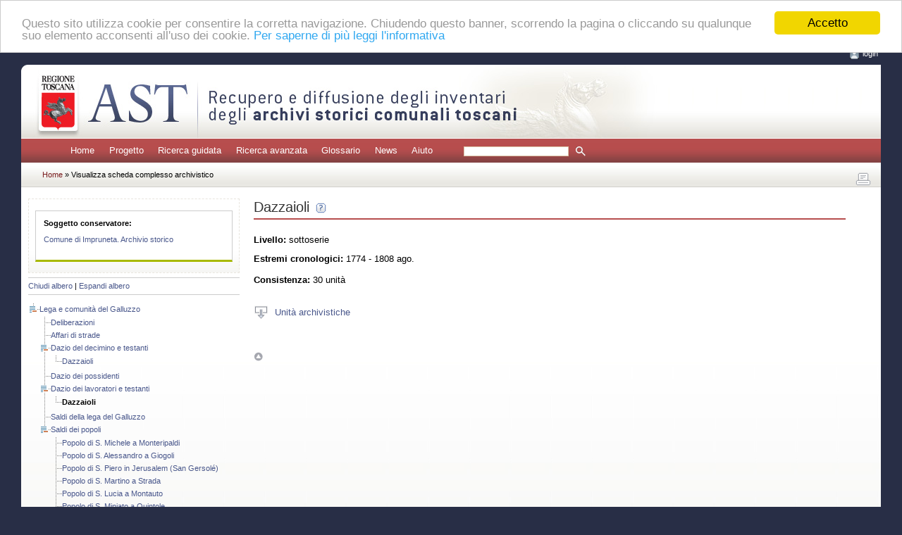

--- FILE ---
content_type: text/html; charset=UTF-8
request_url: https://ast.sns.it/view/ca/5276
body_size: 5496
content:
<?xml version="1.0" encoding="utf-8"?>
<!DOCTYPE html PUBLIC "-//W3C//DTD XHTML 1.0 Strict//EN" "http://www.w3.org/TR/xhtml1/DTD/xhtml1-strict.dtd">
<html xmlns="http://www.w3.org/1999/xhtml" xml:lang="it" lang="it">
    <head>
        <meta http-equiv="Content-Type" content="text/html; charset=utf-8" />
        <meta name="description" content="AST, recupero e diffusione degli inventari degli archivi storici comunali toscani" />
        <meta name="keywords" content="archivi, storici, toscana, inventari, recupero, diffusione" />
        <title>AST: Dazzaioli
  
</title>
        
                <link rel="stylesheet" type="text/css" href="/assets/css/main.css" media="screen" />
        <link rel="stylesheet" type="text/css" href="/assets/css/print.css" media="print" />
        <link rel="stylesheet" type="text/css" href="/assets/css/jquery.treeview.css" media="screen" />
        <link rel="stylesheet" type="text/css" href="/assets/css/toggleElements.css" media="screen" />
        
        <link rel="shortcut icon" type="image/x-icon" href="/assets/icons/favicon.ico" />

                <script src="/assets/js/jquery.js" type="text/javascript"></script>
        <script src="/assets/js/jquery.jqprint.0.3.js" type="text/javascript"></script>
        <script src="/assets/js/jquery.treeview.js" type="text/javascript"></script>
        <script src="/assets/js/jquery.toggleElements.js" type="text/javascript"></script>
        <script src="/assets/js/jquery.qtip.js" type="text/javascript"></script>
        <script src="/assets/js/jquery.innerfade.js" type="text/javascript"></script>
        <script src="/assets/js/cookieconsent/cookieconsent.latest.min.js" type="text/javascript"></script>
        <script src="/assets/js/ast.js" type="text/javascript"></script>
            <script type="text/javascript">
        $(document).ready(function(){
            $('.ca-toggler').each(function() {
                $(this).toggleElements();
            });

			$('#tree').treeview({
                collapsed: false,
                animated: 'medium',
                control: '#sidetreecontrol',
                persist: 'location'
            });
            
                            $('#cau-')[0].scrollIntoView({behavior: 'smooth'});
                    });
    </script>
        
                <script type="text/javascript">
            window.cookieconsent_options = {
                message: "Questo sito utilizza cookie per consentire la corretta navigazione. Chiudendo questo banner, scorrendo la pagina o cliccando su qualunque suo elemento acconsenti all'uso dei cookie.",
                dismiss: "Accetto",
                learnMore: "Per saperne di più leggi l'informativa",
                link: 'index.php?id=cookies',
                theme: '/assets/js/cookieconsent/styles/light-top.css'
            };
        </script>
        
                                                    <script type="text/javascript">
                $(document).ready(function () {
                    if (!sessionStorage.browsing_id || '0000000000000' === sessionStorage.browsing_id) {
                        sessionStorage.browsing_id = Date.now();
                    }
                    $(window).on('beforeunload', function() {
                        document.cookie = 'browsing_id=' + sessionStorage.browsing_id + ';path=/;SameSite=Lax';
                    });
                });
            </script>
            </head>
    <body>

                <div id="header">
    <a name="inizio" id="inizio"></a>
    <div id="login" style="margin-bottom: 1rem; padding-bottom: 3px">
        <img src="/assets/icons/bt_login.gif" alt="login" /><a href="/login">login</a>    </div>
</div>
        
        <div class="invisibile">Tasti di scelta rapida del sito:
            <a href="#menuprincipale" title="Menu principale del sito">Menu principale</a>  |
            <a href="#contenuto" title="Contenuto testuale della pagina">Corpo della pagina</a>  |
            <a href="#submenu" title="Colonna di sinistra">Vai alla colonna di sinistra</a>
        </div>
        <hr class="invisibile" />

        <!-- Page Wrapper -->
                <div id="container">

            <!-- Header -->
                        <div id="testata_bg">
    <div id="testata_titolo">
        <img src="/assets/images/testata.jpg" 
             alt="AST | Recupero e diffusione degli inventari degli archivi toscani" 
             width="902" height="104" />
    </div>
</div>
            
			<div class="invisibile">
                <a name="menuprincipale" id="menuprincipale"></a>
                <strong>Menu di navigazione</strong>
                <hr class="invisibile" />
            </div>
			<div id="menu">
								    <ul><li><a href="/">Home</a></li><li><a href="/project">Progetto</a></li><li><a href="/list/">Ricerca guidata</a></li><li><a href="/search/">Ricerca avanzata</a></li><li><a href="/glossary/">Glossario</a></li><li><a href="/news/">News</a></li><li><a href="/help">Aiuto</a></li></ul>
								                        <form name="quick_search_form" method="post" action="/quick/search/results">
        <input type="text" id="quick_search_form_pattern" name="quick_search_form[pattern]" required="required" class="form-control form-control-sm" />
        <input name="quickSearchSubmit" class="img_cerca" src="/assets/icons/ico_cerca_menu.gif" 
               type="image" title="avvia la ricerca rapida"/>
    <input type="hidden" id="quick_search_form_quick" name="quick_search_form[quick]" value="1" /><input type="hidden" id="quick_search_form_session" name="quick_search_form[session]" value="1" /><input type="hidden" id="quick_search_form__token" name="quick_search_form[_token]" value="4340f80d825e7fcb6a4ecff0b98c7a._cpUxjuYX0gXEXRNmvyCEvCPPnbjZ3rY86VICWIpFys.hf0djWOtExtIXzZ7o87TVZ_nTQeOPRGMvtcxT1NqUW-2vBr3UssxCmJYMQ" /></form>


							</div>

            <div id="path">
                                                                    <a href="/">        Home
        </a> »                     Visualizza scheda complesso archivistico
            
                                                            <div id="stampa">
    <a href="#!" id="print-btn" title="stampa" >
        <img src="/assets/icons/bt_stampa.gif" width="28" height="28" alt="stampa" />
    </a>
</div>
                                                </div>

                            <div id="bg">
                    <p class="invisibile">
    <a name="submenu" id="submenu"></a>
    <strong>Colonna con sottomenu di navigazione</strong>
</p>
<hr class="invisibile" />
                    <div id="col_sx_albero">
                                        <div id="box_sx">
            <div id="sx_conservatore">
                <strong>Soggetto conservatore:</strong>
                <ul>
                    <li><a href="/view/sc/36">Comune di Impruneta. Archivio storico</a></li>
                </ul>
            </div>
        </div>
    
        
    <div id="sidetreecontrol">
        <a href="?#">Chiudi albero</a> | <a href="?#">Espandi albero</a>
    </div>
    <ul id="tree">
            <li>
            <a href="/view/ca/5269">Lega e comunità del Galluzzo</a>
    
                <ul>
                        <li>
            <a href="/view/ca/5270">Deliberazioni</a>
    
            </li>

                        <li>
            <a href="/view/ca/5271">Affari di strade</a>
    
            </li>

                        <li>
            <a href="/view/ca/5272">Dazio del decimino e testanti</a>
    
                <ul>
                        <li>
            <a href="/view/ca/5273">Dazzaioli</a>
    
            </li>

                </ul>
        </li>

                        <li>
            <a href="/view/ca/5274">Dazio dei possidenti</a>
    
            </li>

                        <li>
            <a href="/view/ca/5275">Dazio dei lavoratori e testanti</a>
    
                <ul>
                        <li>
            <span><strong>Dazzaioli</strong></span>
    
            </li>

                </ul>
        </li>

                        <li>
            <a href="/view/ca/5277">Saldi della lega del Galluzzo</a>
    
            </li>

                        <li>
            <a href="/view/ca/5278">Saldi dei popoli</a>
    
                <ul>
                        <li>
            <a href="/view/ca/5279">Popolo di S. Michele a Monteripaldi</a>
    
            </li>

                        <li>
            <a href="/view/ca/5280">Popolo di S. Alessandro a Giogoli</a>
    
            </li>

                        <li>
            <a href="/view/ca/5281">Popolo di S. Piero in Jerusalem (San Gersolé)</a>
    
            </li>

                        <li>
            <a href="/view/ca/5282">Popolo di S. Martino a Strada</a>
    
            </li>

                        <li>
            <a href="/view/ca/5283">Popolo di S. Lucia a Montauto</a>
    
            </li>

                        <li>
            <a href="/view/ca/5284">Popolo di S. Miniato a Quintole</a>
    
            </li>

                        <li>
            <a href="/view/ca/5285">Popolo di S. Lorenzo alle Rose</a>
    
            </li>

                        <li>
            <a href="/view/ca/5286">Popolo di S. Stefano a Pozzolatico</a>
    
            </li>

                        <li>
            <a href="/view/ca/5287">Popolo di S. Maria a Carpineto</a>
    
            </li>

                        <li>
            <a href="/view/ca/5288">Popolo di S. Piero a Montebuoni</a>
    
            </li>

                        <li>
            <a href="/view/ca/5289">Popolo di S. Maria Impruneta</a>
    
            </li>

                        <li>
            <a href="/view/ca/5290">Popolo di S. Maria a Colleramole</a>
    
            </li>

                        <li>
            <a href="/view/ca/5291">Popolo di S. Cristofano a Viciano</a>
    
            </li>

                        <li>
            <a href="/view/ca/5292">Popolo di S. Margherita a Montici</a>
    
            </li>

                        <li>
            <a href="/view/ca/5293">Popolo di S. Martino a Bagnolo</a>
    
            </li>

                        <li>
            <a href="/view/ca/5294">Popolo di S. Lucia a Mazzapagani</a>
    
            </li>

                        <li>
            <a href="/view/ca/5295">Popolo di S. Giusto a Ema</a>
    
            </li>

                        <li>
            <a href="/view/ca/5296">Popolo di S. Michele a Nizzano</a>
    
            </li>

                        <li>
            <a href="/view/ca/5297">Popolo di S. Maria alli Scalzi</a>
    
            </li>

                        <li>
            <a href="/view/ca/5298">Popolo di S. Felice a Ema</a>
    
            </li>

                        <li>
            <a href="/view/ca/5299">Popolo di S. Lorenzo in Colline</a>
    
            </li>

                        <li>
            <a href="/view/ca/5300">Atti vari. Archivio storico del Comune di Impruneta</a>
    
            </li>

                </ul>
        </li>

                </ul>
        </li>

    </ul>
                    </div>
                                
                    <div id="col_center">
						<div id="divStampa">
							<p class="invisibile">
								<a name="contenuto" id="contenuto"></a>
								<strong>Contenuto della pagina</strong>
							</p>
							<hr class="invisibile" />

                            
                            <!-- Flash messages -->
                            

                            <div id="col_center_margini">
                            
        <h1 class="titolo_archivistici">Dazzaioli<a href="#" title="Sono registri annuali preparati dal cancelliere per organizzare la riscossione&#10;            delle imposte e di altri proventi comunitativi; una volta predisposto, il dazzaiolo&#10;            veniva consegnato al camarlingo (l’esattore delle imposte) che si occupava concretamente&#10;            della riscossione annotando le somme via via percepite dai contribuenti; di questi&#10;            ultimi, raggruppati per popolo di appartenenza, il registro, intitolato alla tassa o&#10;            imposizione particolare cui si riferiva, riportava i nominativi generalmente in ordine&#10;            alfabetico, la professione, l’ammontare della contribuzione e le date del versamento. I&#10;            dazzaioli, pervenutici sia come registri singoli sia come gruppi di registri rilegati in&#10;            filze, erano preparati ricorrendo ai reparti (vedi) che dei registri di riscossione&#10;            costituivano una sorta di documentazione preparatoria.&#10;" class="qtipLink" style="text-decoration:none" onclick="return false;">
  <img src="/assets/icons/ico_aiuto.gif" width="20" height="15"/>
</a></h1>
    <div id="main_text">
            
                                        

                <p><strong>Livello:</strong> sottoserie</p>

                <strong>Estremi cronologici:</strong> 1774 -
				1808 ago.<br/><br/>

                <strong>Consistenza:</strong> 30 unità<br/><br/>

                        
                        
                        
                                <br/>

                        
                                    <div class="ca-toggler " title="Unità archivistiche">
                <div class="elements">
                    <fieldset>
                        <table border="0" cellpadding="15">
                                                    <tr id="cau-61388" >
                                <td>
                                                                        <strong>724</strong>
                                    <span style="font-size: 85%">(1071, 5)</span>
                                    <br/>

                                                                                                                                                        Dazzaiolo per la riscossione della tassa dei lavoratori e
					testanti della comunità del Galluzzo<br/>
                                                                                                                    
                                                                                                                                                                                                
                                                                                                                                                                
                                                                                                                                
                                                                                                                                    ** Reg.
						leg. cart.
						cc.
							231<br/>
                                                                                                                                                                                                    </td>
                                <td style="vertical-align: top">
                                                                        1774
					- 1775
                                </td>
                            </tr>
                                                    <tr id="cau-61389" >
                                <td>
                                                                        <strong>725</strong>
                                    <span style="font-size: 85%">(1072, 6)</span>
                                    <br/>

                                                                                                                                                        Dazzaiolo c.s.<br/>
                                                                                                                    
                                                                                                                                                                                                
                                                                                                                                                                
                                                                                                                                
                                                                                                                                    Reg.
						leg. cart.
						cc.
							329<br/>
                                                                                                                                                                                                    </td>
                                <td style="vertical-align: top">
                                                                        1775
					- 1776
                                </td>
                            </tr>
                                                    <tr id="cau-61390" >
                                <td>
                                                                        <strong>726</strong>
                                    <span style="font-size: 85%">(1073, 7)</span>
                                    <br/>

                                                                                                                                                        Dazzaiolo c.s.<br/>
                                                                                                                    
                                                                                                                                                                                                
                                                                                                                                                                
                                                                                                                                
                                                                                                                                    Reg.
						leg. cart.
						cc.
							338<br/>
                                                                                                                                                                                                    </td>
                                <td style="vertical-align: top">
                                                                        1776
					- 1777
                                </td>
                            </tr>
                                                    <tr id="cau-61391" >
                                <td>
                                                                        <strong>727</strong>
                                    <span style="font-size: 85%">(1074, 8)</span>
                                    <br/>

                                                                                                                                                        Dazzaiolo c.s.<br/>
                                                                                                                    
                                                                                                                                                                                                
                                                                                                                                                                
                                                                                                                                
                                                                                                                                    Reg.
						leg. perg.
						cc.
							339<br/>
                                                                                                                                                                                                    </td>
                                <td style="vertical-align: top">
                                                                        1777
					set. - 1778 ago.
                                </td>
                            </tr>
                                                    <tr id="cau-61392" >
                                <td>
                                                                        <strong>728</strong>
                                    <span style="font-size: 85%">(1075, 9)</span>
                                    <br/>

                                                                                                                                                        Dazzaiolo c.s.<br/>
                                                                                                                    
                                                                                                                                                                                                
                                                                                                                                                                
                                                                                                                                
                                                                                                                                    Reg.
						leg. perg.
						cc.
							346<br/>
                                                                                                                                                                                                    </td>
                                <td style="vertical-align: top">
                                                                        1778
					set. - 1779 ago.
                                </td>
                            </tr>
                                                    <tr id="cau-61393" >
                                <td>
                                                                        <strong>729</strong>
                                    <span style="font-size: 85%">(1076, 11)</span>
                                    <br/>

                                                                                                                                                        Dazzaiolo c.s.<br/>
                                                                                                                    
                                                                                                                                                                                                
                                                                                                                                                                
                                                                                                                                
                                                                                                                                    Reg.
						leg. perg.
						cc.
							347<br/>
                                                                                                                                                                                                    </td>
                                <td style="vertical-align: top">
                                                                        1780
					set. - 1781 ago.
                                </td>
                            </tr>
                                                    <tr id="cau-61394" >
                                <td>
                                                                        <strong>730</strong>
                                    <span style="font-size: 85%">(1077)</span>
                                    <br/>

                                                                                                                                                        Dazzaiolo c.s.<br/>
                                                                                                                    
                                                                                                                                                                                                
                                                                                                                                                                
                                                                                                                                
                                                                                                                                    Reg.
						leg. perg.
						cc.
							330<br/>
                                                                                                                                                                                                    </td>
                                <td style="vertical-align: top">
                                                                        1781
					set. - 1782 ago.
                                </td>
                            </tr>
                                                    <tr id="cau-61395" >
                                <td>
                                                                        <strong>731</strong>
                                    <span style="font-size: 85%">(1078)</span>
                                    <br/>

                                                                                                                                                        Dazzaiolo c.s.<br/>
                                                                                                                    
                                                                                                                                                                                                
                                                                                                                                                                
                                                                                                                                
                                                                                                                                    Reg.
						leg. perg.
						cc.
							350<br/>
                                                                                                                                                                                                    </td>
                                <td style="vertical-align: top">
                                                                        1782
					set. - 1783 ago.
                                </td>
                            </tr>
                                                    <tr id="cau-61396" >
                                <td>
                                                                        <strong>732</strong>
                                    <span style="font-size: 85%">(1079)</span>
                                    <br/>

                                                                                                                                                        Dazzaiolo c.s.<br/>
                                                                                                                    
                                                                                                                                                                                                
                                                                                                                                                                
                                                                                                                                
                                                                                                                                    Reg.
						leg. perg.
						cc.
							344<br/>
                                                                                                                                                                                                    </td>
                                <td style="vertical-align: top">
                                                                        1783
					set. - 1784 ago.
                                </td>
                            </tr>
                                                    <tr id="cau-61397" >
                                <td>
                                                                        <strong>733</strong>
                                    <span style="font-size: 85%">(1080, 14)</span>
                                    <br/>

                                                                                                                                                        Dazzaiolo c.s.<br/>
                                                                                                                    
                                                                                                                                                                                                
                                                                                                                                                                
                                                                                                                                
                                                                                                                                    Reg.
						leg. perg.
						cc.
							307<br/>
                                                                                                                                                                                                    </td>
                                <td style="vertical-align: top">
                                                                        1784
					set. - 1785 ago.
                                </td>
                            </tr>
                                                    <tr id="cau-61398" >
                                <td>
                                                                        <strong>734</strong>
                                    <span style="font-size: 85%">(1081)</span>
                                    <br/>

                                                                                                                                                        Dazzaiolo c.s.<br/>
                                                                                                                    
                                                                                                                                                                                                
                                                                                                                                                                
                                                                                                                                
                                                                                                                                    Reg.
						leg. perg.
						cc.
							290<br/>
                                                                                                                                                                                                    </td>
                                <td style="vertical-align: top">
                                                                        1785
					set. - 1786 ago.
                                </td>
                            </tr>
                                                    <tr id="cau-61399" >
                                <td>
                                                                        <strong>735</strong>
                                    <span style="font-size: 85%">(1082, 17)</span>
                                    <br/>

                                                                                                                                                        Dazzaiolo c.s.<br/>
                                                                                                                    
                                                                                                                                                                                                
                                                                                                                                                                
                                                                                                                                
                                                                                                                                    Reg.
						leg. perg.
						cc.
							290<br/>
                                                                                                                                                                                                    </td>
                                <td style="vertical-align: top">
                                                                        1786
					set. - 1787 ago.
                                </td>
                            </tr>
                                                    <tr id="cau-61400" >
                                <td>
                                                                        <strong>736</strong>
                                    <span style="font-size: 85%">(1083, 19)</span>
                                    <br/>

                                                                                                                                                        Dazzaiolo c.s.<br/>
                                                                                                                    
                                                                                                                                                                                                
                                                                                                                                                                
                                                                                                                                
                                                                                                                                    Reg.
						leg. perg.
						cc.
							326<br/>
                                                                                                                                                                                                    </td>
                                <td style="vertical-align: top">
                                                                        1787
					set. - 1788 ago.
                                </td>
                            </tr>
                                                    <tr id="cau-61401" >
                                <td>
                                                                        <strong>737</strong>
                                    <span style="font-size: 85%">(1084, 20)</span>
                                    <br/>

                                                                                                                                                        Dazzaiolo c.s.<br/>
                                                                                                                    
                                                                                                                                                                                                
                                                                                                                                                                
                                                                                                                                
                                                                                                                                    Reg.
						leg. perg.
						cc.
							316<br/>
                                                                                                                                                                                                    </td>
                                <td style="vertical-align: top">
                                                                        1788
					set. - 1789 ago.
                                </td>
                            </tr>
                                                    <tr id="cau-61402" >
                                <td>
                                                                        <strong>738</strong>
                                    <span style="font-size: 85%">(1085, 21)</span>
                                    <br/>

                                                                                                                                                        Dazzaiolo c.s.<br/>
                                                                                                                    
                                                                                                                                                                                                
                                                                                                                                                                
                                                                                                                                
                                                                                                                                    Reg.
						leg. perg.
						cc.
							318<br/>
                                                                                                                                                                                                    </td>
                                <td style="vertical-align: top">
                                                                        1789
					set. - 1790 ago.
                                </td>
                            </tr>
                                                    <tr id="cau-61403" >
                                <td>
                                                                        <strong>739</strong>
                                    <span style="font-size: 85%">(1086, 22)</span>
                                    <br/>

                                                                                                                                                        Dazzaiolo c.s.<br/>
                                                                                                                    
                                                                                                                                                                                                
                                                                                                                                                                
                                                                                                                                
                                                                                                                                    Reg.
						leg. perg.
						cc.
							261<br/>
                                                                                                                                                                                                    </td>
                                <td style="vertical-align: top">
                                                                        1790
					set. - 1791 ago.
                                </td>
                            </tr>
                                                    <tr id="cau-61404" >
                                <td>
                                                                        <strong>740</strong>
                                    <span style="font-size: 85%">(1087, 23)</span>
                                    <br/>

                                                                                                                                                        Dazzaiolo c.s.<br/>
                                                                                                                    
                                                                                                                                                                                                
                                                                                                                                                                
                                                                                                                                
                                                                                                                                    Reg.
						leg. perg.
						cc.
							257<br/>
                                                                                                                                                                                                    </td>
                                <td style="vertical-align: top">
                                                                        1791
					set. - 1792 ago.
                                </td>
                            </tr>
                                                    <tr id="cau-61405" >
                                <td>
                                                                        <strong>741</strong>
                                    <span style="font-size: 85%">(1088, 24)</span>
                                    <br/>

                                                                                                                                                        Dazzaiolo c.s.<br/>
                                                                                                                    
                                                                                                                                                                                                
                                                                                                                                                                
                                                                                                                                
                                                                                                                                    Reg.
						leg. perg.
						cc.
							248<br/>
                                                                                                                                                                                                    </td>
                                <td style="vertical-align: top">
                                                                        1792
					set. - 1793 ago.
                                </td>
                            </tr>
                                                    <tr id="cau-61406" >
                                <td>
                                                                        <strong>742</strong>
                                    <span style="font-size: 85%">(1089, 25)</span>
                                    <br/>

                                                                                                                                                        Dazzaiolo c.s.<br/>
                                                                                                                    
                                                                                                                                                                                                
                                                                                                                                                                
                                                                                                                                
                                                                                                                                    Reg.
						leg. perg.
						cc.
							251<br/>
                                                                                                                                                                                                    </td>
                                <td style="vertical-align: top">
                                                                        1793
					set. - 1794 ago.
                                </td>
                            </tr>
                                                    <tr id="cau-61407" >
                                <td>
                                                                        <strong>743</strong>
                                    <span style="font-size: 85%">(1090, 26)</span>
                                    <br/>

                                                                                                                                                        Dazzaiolo c.s.<br/>
                                                                                                                    
                                                                                                                                                                                                
                                                                                                                                                                
                                                                                                                                
                                                                                                                                    Reg.
						leg. perg.
						cc.
							264<br/>
                                                                                                                                                                                                    </td>
                                <td style="vertical-align: top">
                                                                        1794
					set. - 1795 ago.
                                </td>
                            </tr>
                                                    <tr id="cau-61408" >
                                <td>
                                                                        <strong>744</strong>
                                    <span style="font-size: 85%">(1091)</span>
                                    <br/>

                                                                                                                                                        Dazzaiolo c.s.<br/>
                                                                                                                    
                                                                                                                                                                                                
                                                                                                                                                                
                                                                                                                                
                                                                                                                                    Reg.
						leg. perg.
						cc.
							264<br/>
                                                                                                                                                                                                    </td>
                                <td style="vertical-align: top">
                                                                        1795
					set. - 1796 ago.
                                </td>
                            </tr>
                                                    <tr id="cau-61409" >
                                <td>
                                                                        <strong>745</strong>
                                    <span style="font-size: 85%">(1092)</span>
                                    <br/>

                                                                                                                                                        Dazzaiolo c.s.<br/>
                                                                                                                    
                                                                                                                                                                                                
                                                                                                                                                                
                                                                                                                                
                                                                                                                                    Reg.
						leg. perg.
						cc.
							264<br/>
                                                                                                                                                                                                    </td>
                                <td style="vertical-align: top">
                                                                        1796
					set. - 1797 ago.
                                </td>
                            </tr>
                                                    <tr id="cau-61410" >
                                <td>
                                                                        <strong>746</strong>
                                    <span style="font-size: 85%">(1093, 29)</span>
                                    <br/>

                                                                                                                                                        Dazzaiolo c.s.<br/>
                                                                                                                    
                                                                                                                                                                                                
                                                                                                                                                                
                                                                                                                                
                                                                                                                                    Reg.
						leg. perg.
						cc.
							264<br/>
                                                                                                                                                                                                    </td>
                                <td style="vertical-align: top">
                                                                        1797
					set. - 1798 ago.
                                </td>
                            </tr>
                                                    <tr id="cau-61411" >
                                <td>
                                                                        <strong>747</strong>
                                    <span style="font-size: 85%">(1094, 30)</span>
                                    <br/>

                                                                                                                                                        Dazzaiolo c.s.<br/>
                                                                                                                    
                                                                                                                                                                                                
                                                                                                                                                                
                                                                                                                                
                                                                                                                                    Reg.
						leg. perg.
						cc.
							197<br/>
                                                                                                                                                                                                    </td>
                                <td style="vertical-align: top">
                                                                        1798
					set. - 1799 ago.
                                </td>
                            </tr>
                                                    <tr id="cau-61412" >
                                <td>
                                                                        <strong>748</strong>
                                    <span style="font-size: 85%">(1095, 31)</span>
                                    <br/>

                                                                                                                                                        Dazzaiolo c.s.<br/>
                                                                                                                    
                                                                                                                                                                                                
                                                                                                                                                                
                                                                                                                                
                                                                                                                                    Reg.
						leg. perg.
						cc.
							168<br/>
                                                                                                                                                                                                    </td>
                                <td style="vertical-align: top">
                                                                        1799
					set. - 1800 ago.
                                </td>
                            </tr>
                                                    <tr id="cau-61413" >
                                <td>
                                                                        <strong>749</strong>
                                    <span style="font-size: 85%">(1096, 32)</span>
                                    <br/>

                                                                                                                                                        Dazzaiolo c.s.<br/>
                                                                                                                    
                                                                                                                                                                                                
                                                                                                                                                                
                                                                                                                                
                                                                                                                                    Reg.
						leg. perg.
						cc.
							168<br/>
                                                                                                                                                                                                    </td>
                                <td style="vertical-align: top">
                                                                        1800
					set. - 1801 ago.
                                </td>
                            </tr>
                                                    <tr id="cau-61414" >
                                <td>
                                                                        <strong>750</strong>
                                    <span style="font-size: 85%">(1097, 34)</span>
                                    <br/>

                                                                                                                                                        Dazzaiolo c.s.<br/>
                                                                                                                    
                                                                                                                                                                                                
                                                                                                                                                                
                                                                                                                                
                                                                                                                                    Reg.
						leg. perg.<br/>
                                                                                                                                                                                                    </td>
                                <td style="vertical-align: top">
                                                                        1801
					set. - 1802 ago.
                                </td>
                            </tr>
                                                    <tr id="cau-61415" >
                                <td>
                                                                        <strong>751</strong>
                                    <span style="font-size: 85%">(1098, 35)</span>
                                    <br/>

                                                                                                                                                        Dazzaiolo c.s.<br/>
                                                                                                                    
                                                                                                                                                                                                
                                                                                                                                                                
                                                                                                                                
                                                                                                                                    Reg.
						leg. perg.
						cc.
							168<br/>
                                                                                                                                                                                                    </td>
                                <td style="vertical-align: top">
                                                                        1802
					set. - 1803 ago.
                                </td>
                            </tr>
                                                    <tr id="cau-61416" >
                                <td>
                                                                        <strong>752</strong>
                                    <span style="font-size: 85%">(1099, 36)</span>
                                    <br/>

                                                                                                                                                        Dazzaiolo c.s.<br/>
                                                                                                                    
                                                                                                                                                                                                
                                                                                                                                                                
                                                                                                                                
                                                                                                                                    Reg.
						leg. perg.
						cc.
							168<br/>
                                                                                                                                                                                                    </td>
                                <td style="vertical-align: top">
                                                                        1804
					set. - 1805 ago.
                                </td>
                            </tr>
                                                    <tr id="cau-61417" >
                                <td>
                                                                        <strong>753</strong>
                                    <span style="font-size: 85%">(1100, 37)</span>
                                    <br/>

                                                                                                                                                        Dazzaiolo c.s.<br/>
                                                                                                                    
                                                                                                                                                                                                
                                                                                                                                                                
                                                                                                                                
                                                                                                                                    Reg.
						leg. perg.
						cc.
							264<br/>
                                                                                                                                                                                                    </td>
                                <td style="vertical-align: top">
                                                                        1807
					set. - 1808 ago.
                                </td>
                            </tr>
                                                </table>
                    </fieldset>
                </div>
            </div>
            <br/><br/>
        
                                                
                                </div>


                                                        <!-- Scroll to Top Button-->
                            <div id="top">
                                <a href="#inizio" title="torna ad inizio pagina">
                                    <img src="/assets/images/ico_top.gif" alt="icona top" width="13" height="13" />
                                </a>
                            </div>
                            
                            </div>						</div>
					</div>

					<div class="ripulitore"></div>

                    <!-- Header -->
                                        <div id="footer">
    AST - v0.65.0 </div>
                    
                            </div>
            
        </div>
        
    </body>
</html>


--- FILE ---
content_type: application/javascript
request_url: https://ast.sns.it/assets/js/jquery.qtip.js
body_size: 9494
content:
/*
 * jquery.qtip. The jQuery tooltip plugin
 *
 * Copyright (c) 2009 Craig Thompson
 * http://craigsworks.com
 *
 * Licensed under MIT
 * http://www.opensource.org/licenses/mit-license.php
 *
 * Launch  : February 2009
 * Version : 1.0.0-rc3
 * Released: Tuesday 12th May, 2009 - 00:00
 * Debug: jquery.qtip.debug.js
 */
(function(f){f.fn.qtip=function(B,u){var y,t,A,s,x,w,v,z;if(typeof B=="string"){if(typeof f(this).data("qtip")!=="object"){f.fn.qtip.log.error.call(self,1,f.fn.qtip.constants.NO_TOOLTIP_PRESENT,false)}if(B=="api"){return f(this).data("qtip").interfaces[f(this).data("qtip").current]}else{if(B=="interfaces"){return f(this).data("qtip").interfaces}}}else{if(!B){B={}}if(typeof B.content!=="object"||(B.content.jquery&&B.content.length>0)){B.content={text:B.content}}if(typeof B.content.title!=="object"){B.content.title={text:B.content.title}}if(typeof B.position!=="object"){B.position={corner:B.position}}if(typeof B.position.corner!=="object"){B.position.corner={target:B.position.corner,tooltip:B.position.corner}}if(typeof B.show!=="object"){B.show={when:B.show}}if(typeof B.show.when!=="object"){B.show.when={event:B.show.when}}if(typeof B.show.effect!=="object"){B.show.effect={type:B.show.effect}}if(typeof B.hide!=="object"){B.hide={when:B.hide}}if(typeof B.hide.when!=="object"){B.hide.when={event:B.hide.when}}if(typeof B.hide.effect!=="object"){B.hide.effect={type:B.hide.effect}}if(typeof B.style!=="object"){B.style={name:B.style}}B.style=c(B.style);s=f.extend(true,{},f.fn.qtip.defaults,B);s.style=a.call({options:s},s.style);s.user=f.extend(true,{},B)}return f(this).each(function(){if(typeof B=="string"){w=B.toLowerCase();A=f(this).qtip("interfaces");if(typeof A=="object"){if(u===true&&w=="destroy"){while(A.length>0){A[A.length-1].destroy()}}else{if(u!==true){A=[f(this).qtip("api")]}for(y=0;y<A.length;y++){if(w=="destroy"){A[y].destroy()}else{if(A[y].status.rendered===true){if(w=="show"){A[y].show()}else{if(w=="hide"){A[y].hide()}else{if(w=="focus"){A[y].focus()}else{if(w=="disable"){A[y].disable(true)}else{if(w=="enable"){A[y].disable(false)}}}}}}}}}}}else{v=f.extend(true,{},s);v.hide.effect.length=s.hide.effect.length;v.show.effect.length=s.show.effect.length;if(v.position.container===false){v.position.container=f(document.body)}if(v.position.target===false){v.position.target=f(this)}if(v.show.when.target===false){v.show.when.target=f(this)}if(v.hide.when.target===false){v.hide.when.target=f(this)}t=f.fn.qtip.interfaces.length;for(y=0;y<t;y++){if(typeof f.fn.qtip.interfaces[y]=="undefined"){t=y;break}}x=new d(f(this),v,t);f.fn.qtip.interfaces[t]=x;if(typeof f(this).data("qtip")=="object"){if(typeof f(this).attr("qtip")==="undefined"){f(this).data("qtip").current=f(this).data("qtip").interfaces.length}f(this).data("qtip").interfaces.push(x)}else{f(this).data("qtip",{current:0,interfaces:[x]})}if(v.content.prerender===false&&v.show.when.event!==false&&v.show.ready!==true){v.show.when.target.bind(v.show.when.event+".qtip-"+t+"-create",{qtip:t},function(C){z=f.fn.qtip.interfaces[C.data.qtip];z.options.show.when.target.unbind(z.options.show.when.event+".qtip-"+C.data.qtip+"-create");z.cache.mouse={x:C.pageX,y:C.pageY};p.call(z);z.options.show.when.target.trigger(z.options.show.when.event)})}else{x.cache.mouse={x:v.show.when.target.offset().left,y:v.show.when.target.offset().top};p.call(x)}}})};function d(u,t,v){var s=this;s.id=v;s.options=t;s.status={animated:false,rendered:false,disabled:false,focused:false};s.elements={target:u.addClass(s.options.style.classes.target),tooltip:null,wrapper:null,content:null,contentWrapper:null,title:null,button:null,tip:null,bgiframe:null};s.cache={mouse:{},position:{},toggle:0};s.timers={};f.extend(s,s.options.api,{show:function(y){var x,z;if(!s.status.rendered){return f.fn.qtip.log.error.call(s,2,f.fn.qtip.constants.TOOLTIP_NOT_RENDERED,"show")}if(s.elements.tooltip.css("display")!=="none"){return s}s.elements.tooltip.stop(true,false);x=s.beforeShow.call(s,y);if(x===false){return s}function w(){if(s.options.position.type!=="static"){s.focus()}s.onShow.call(s,y);if(f.browser.msie){s.elements.tooltip.get(0).style.removeAttribute("filter")}}s.cache.toggle=1;if(s.options.position.type!=="static"){s.updatePosition(y,(s.options.show.effect.length>0))}if(typeof s.options.show.solo=="object"){z=f(s.options.show.solo)}else{if(s.options.show.solo===true){z=f("div.qtip").not(s.elements.tooltip)}}if(z){z.each(function(){if(f(this).qtip("api").status.rendered===true){f(this).qtip("api").hide()}})}if(typeof s.options.show.effect.type=="function"){s.options.show.effect.type.call(s.elements.tooltip,s.options.show.effect.length);s.elements.tooltip.queue(function(){w();f(this).dequeue()})}else{switch(s.options.show.effect.type.toLowerCase()){case"fade":s.elements.tooltip.fadeIn(s.options.show.effect.length,w);break;case"slide":s.elements.tooltip.slideDown(s.options.show.effect.length,function(){w();if(s.options.position.type!=="static"){s.updatePosition(y,true)}});break;case"grow":s.elements.tooltip.show(s.options.show.effect.length,w);break;default:s.elements.tooltip.show(null,w);break}s.elements.tooltip.addClass(s.options.style.classes.active)}return f.fn.qtip.log.error.call(s,1,f.fn.qtip.constants.EVENT_SHOWN,"show")},hide:function(y){var x;if(!s.status.rendered){return f.fn.qtip.log.error.call(s,2,f.fn.qtip.constants.TOOLTIP_NOT_RENDERED,"hide")}else{if(s.elements.tooltip.css("display")==="none"){return s}}clearTimeout(s.timers.show);s.elements.tooltip.stop(true,false);x=s.beforeHide.call(s,y);if(x===false){return s}function w(){s.onHide.call(s,y)}s.cache.toggle=0;if(typeof s.options.hide.effect.type=="function"){s.options.hide.effect.type.call(s.elements.tooltip,s.options.hide.effect.length);s.elements.tooltip.queue(function(){w();f(this).dequeue()})}else{switch(s.options.hide.effect.type.toLowerCase()){case"fade":s.elements.tooltip.fadeOut(s.options.hide.effect.length,w);break;case"slide":s.elements.tooltip.slideUp(s.options.hide.effect.length,w);break;case"grow":s.elements.tooltip.hide(s.options.hide.effect.length,w);break;default:s.elements.tooltip.hide(null,w);break}s.elements.tooltip.removeClass(s.options.style.classes.active)}return f.fn.qtip.log.error.call(s,1,f.fn.qtip.constants.EVENT_HIDDEN,"hide")},updatePosition:function(w,x){var C,G,L,J,H,E,y,I,B,D,K,A,F,z;if(!s.status.rendered){return f.fn.qtip.log.error.call(s,2,f.fn.qtip.constants.TOOLTIP_NOT_RENDERED,"updatePosition")}else{if(s.options.position.type=="static"){return f.fn.qtip.log.error.call(s,1,f.fn.qtip.constants.CANNOT_POSITION_STATIC,"updatePosition")}}G={position:{left:0,top:0},dimensions:{height:0,width:0},corner:s.options.position.corner.target};L={position:s.getPosition(),dimensions:s.getDimensions(),corner:s.options.position.corner.tooltip};if(s.options.position.target!=="mouse"){if(s.options.position.target.get(0).nodeName.toLowerCase()=="area"){J=s.options.position.target.attr("coords").split(",");for(C=0;C<J.length;C++){J[C]=parseInt(J[C])}H=s.options.position.target.parent("map").attr("name");E=f('img[usemap="#'+H+'"]:first').offset();G.position={left:Math.floor(E.left+J[0]),top:Math.floor(E.top+J[1])};switch(s.options.position.target.attr("shape").toLowerCase()){case"rect":G.dimensions={width:Math.ceil(Math.abs(J[2]-J[0])),height:Math.ceil(Math.abs(J[3]-J[1]))};break;case"circle":G.dimensions={width:J[2]+1,height:J[2]+1};break;case"poly":G.dimensions={width:J[0],height:J[1]};for(C=0;C<J.length;C++){if(C%2==0){if(J[C]>G.dimensions.width){G.dimensions.width=J[C]}if(J[C]<J[0]){G.position.left=Math.floor(E.left+J[C])}}else{if(J[C]>G.dimensions.height){G.dimensions.height=J[C]}if(J[C]<J[1]){G.position.top=Math.floor(E.top+J[C])}}}G.dimensions.width=G.dimensions.width-(G.position.left-E.left);G.dimensions.height=G.dimensions.height-(G.position.top-E.top);break;default:return f.fn.qtip.log.error.call(s,4,f.fn.qtip.constants.INVALID_AREA_SHAPE,"updatePosition");break}G.dimensions.width-=2;G.dimensions.height-=2}else{if(s.options.position.target.add(document.body).length===1){G.position={left:f(document).scrollLeft(),top:f(document).scrollTop()};G.dimensions={height:f(window).height(),width:f(window).width()}}else{if(typeof s.options.position.target.attr("qtip")!=="undefined"){G.position=s.options.position.target.qtip("api").cache.position}else{G.position=s.options.position.target.offset()}G.dimensions={height:s.options.position.target.outerHeight(),width:s.options.position.target.outerWidth()}}}y=f.extend({},G.position);if(G.corner.search(/right/i)!==-1){y.left+=G.dimensions.width}if(G.corner.search(/bottom/i)!==-1){y.top+=G.dimensions.height}if(G.corner.search(/((top|bottom)Middle)|center/)!==-1){y.left+=(G.dimensions.width/2)}if(G.corner.search(/((left|right)Middle)|center/)!==-1){y.top+=(G.dimensions.height/2)}}else{G.position=y={left:s.cache.mouse.x,top:s.cache.mouse.y};G.dimensions={height:1,width:1}}if(L.corner.search(/right/i)!==-1){y.left-=L.dimensions.width}if(L.corner.search(/bottom/i)!==-1){y.top-=L.dimensions.height}if(L.corner.search(/((top|bottom)Middle)|center/)!==-1){y.left-=(L.dimensions.width/2)}if(L.corner.search(/((left|right)Middle)|center/)!==-1){y.top-=(L.dimensions.height/2)}I=(f.browser.msie)?1:0;B=(f.browser.msie&&parseInt(f.browser.version.charAt(0))===6)?1:0;if(s.options.style.border.radius>0){if(L.corner.search(/Left/)!==-1){y.left-=s.options.style.border.radius}else{if(L.corner.search(/Right/)!==-1){y.left+=s.options.style.border.radius}}if(L.corner.search(/Top/)!==-1){y.top-=s.options.style.border.radius}else{if(L.corner.search(/Bottom/)!==-1){y.top+=s.options.style.border.radius}}}if(I){if(L.corner.search(/top/)!==-1){y.top-=I}else{if(L.corner.search(/bottom/)!==-1){y.top+=I}}if(L.corner.search(/left/)!==-1){y.left-=I}else{if(L.corner.search(/right/)!==-1){y.left+=I}}if(L.corner.search(/leftMiddle|rightMiddle/)!==-1){y.top-=1}}if(s.options.position.adjust.screen===true){y=o.call(s,y,G,L)}if(s.options.position.target==="mouse"&&s.options.position.adjust.mouse===true){if(s.options.position.adjust.screen===true&&s.elements.tip){K=s.elements.tip.attr("rel")}else{K=s.options.position.corner.tooltip}y.left+=(K.search(/right/i)!==-1)?-6:6;y.top+=(K.search(/bottom/i)!==-1)?-6:6}if(!s.elements.bgiframe&&f.browser.msie&&parseInt(f.browser.version.charAt(0))==6){f("select, object").each(function(){A=f(this).offset();A.bottom=A.top+f(this).height();A.right=A.left+f(this).width();if(y.top+L.dimensions.height>=A.top&&y.left+L.dimensions.width>=A.left){k.call(s)}})}y.left+=s.options.position.adjust.x;y.top+=s.options.position.adjust.y;F=s.getPosition();if(y.left!=F.left||y.top!=F.top){z=s.beforePositionUpdate.call(s,w);if(z===false){return s}s.cache.position=y;if(x===true){s.status.animated=true;s.elements.tooltip.animate(y,200,"swing",function(){s.status.animated=false})}else{s.elements.tooltip.css(y)}s.onPositionUpdate.call(s,w);if(typeof w!=="undefined"&&w.type&&w.type!=="mousemove"){f.fn.qtip.log.error.call(s,1,f.fn.qtip.constants.EVENT_POSITION_UPDATED,"updatePosition")}}return s},updateWidth:function(w){var x;if(!s.status.rendered){return f.fn.qtip.log.error.call(s,2,f.fn.qtip.constants.TOOLTIP_NOT_RENDERED,"updateWidth")}else{if(w&&typeof w!=="number"){return f.fn.qtip.log.error.call(s,2,"newWidth must be of type number","updateWidth")}}x=s.elements.contentWrapper.siblings().add(s.elements.tip).add(s.elements.button);if(!w){if(typeof s.options.style.width.value=="number"){w=s.options.style.width.value}else{s.elements.tooltip.css({width:"auto"});x.hide();if(f.browser.msie){s.elements.wrapper.add(s.elements.contentWrapper.children()).css({zoom:"normal"})}w=s.getDimensions().width+1;if(!s.options.style.width.value){if(w>s.options.style.width.max){w=s.options.style.width.max}if(w<s.options.style.width.min){w=s.options.style.width.min}}}}if(w%2!==0){w-=1}s.elements.tooltip.width(w);x.show();if(s.options.style.border.radius){s.elements.tooltip.find(".qtip-betweenCorners").each(function(y){f(this).width(w-(s.options.style.border.radius*2))})}if(f.browser.msie){s.elements.wrapper.add(s.elements.contentWrapper.children()).css({zoom:"1"});s.elements.wrapper.width(w);if(s.elements.bgiframe){s.elements.bgiframe.width(w).height(s.getDimensions.height)}}return f.fn.qtip.log.error.call(s,1,f.fn.qtip.constants.EVENT_WIDTH_UPDATED,"updateWidth")},updateStyle:function(w){var z,A,x,y,B;if(!s.status.rendered){return f.fn.qtip.log.error.call(s,2,f.fn.qtip.constants.TOOLTIP_NOT_RENDERED,"updateStyle")}else{if(typeof w!=="string"||!f.fn.qtip.styles[w]){return f.fn.qtip.log.error.call(s,2,f.fn.qtip.constants.STYLE_NOT_DEFINED,"updateStyle")}}s.options.style=a.call(s,f.fn.qtip.styles[w],s.options.user.style);s.elements.content.css(q(s.options.style));if(s.options.content.title.text!==false){s.elements.title.css(q(s.options.style.title,true))}s.elements.contentWrapper.css({borderColor:s.options.style.border.color});if(s.options.style.tip.corner!==false){if(f("<canvas>").get(0).getContext){z=s.elements.tooltip.find(".qtip-tip canvas:first");x=z.get(0).getContext("2d");x.clearRect(0,0,300,300);y=z.parent("div[rel]:first").attr("rel");B=b(y,s.options.style.tip.size.width,s.options.style.tip.size.height);h.call(s,z,B,s.options.style.tip.color||s.options.style.border.color)}else{if(f.browser.msie){z=s.elements.tooltip.find('.qtip-tip [nodeName="shape"]');z.attr("fillcolor",s.options.style.tip.color||s.options.style.border.color)}}}if(s.options.style.border.radius>0){s.elements.tooltip.find(".qtip-betweenCorners").css({backgroundColor:s.options.style.border.color});if(f("<canvas>").get(0).getContext){A=g(s.options.style.border.radius);s.elements.tooltip.find(".qtip-wrapper canvas").each(function(){x=f(this).get(0).getContext("2d");x.clearRect(0,0,300,300);y=f(this).parent("div[rel]:first").attr("rel");r.call(s,f(this),A[y],s.options.style.border.radius,s.options.style.border.color)})}else{if(f.browser.msie){s.elements.tooltip.find('.qtip-wrapper [nodeName="arc"]').each(function(){f(this).attr("fillcolor",s.options.style.border.color)})}}}return f.fn.qtip.log.error.call(s,1,f.fn.qtip.constants.EVENT_STYLE_UPDATED,"updateStyle")},updateContent:function(A,y){var z,x,w;if(!s.status.rendered){return f.fn.qtip.log.error.call(s,2,f.fn.qtip.constants.TOOLTIP_NOT_RENDERED,"updateContent")}else{if(!A){return f.fn.qtip.log.error.call(s,2,f.fn.qtip.constants.NO_CONTENT_PROVIDED,"updateContent")}}z=s.beforeContentUpdate.call(s,A);if(typeof z=="string"){A=z}else{if(z===false){return}}if(f.browser.msie){s.elements.contentWrapper.children().css({zoom:"normal"})}if(A.jquery&&A.length>0){A.clone(true).appendTo(s.elements.content).show()}else{s.elements.content.html(A)}x=s.elements.content.find("img[complete=false]");if(x.length>0){w=0;x.each(function(C){f('<img src="'+f(this).attr("src")+'" />').load(function(){if(++w==x.length){B()}})})}else{B()}function B(){s.updateWidth();if(y!==false){if(s.options.position.type!=="static"){s.updatePosition(s.elements.tooltip.is(":visible"),true)}if(s.options.style.tip.corner!==false){n.call(s)}}}s.onContentUpdate.call(s);return f.fn.qtip.log.error.call(s,1,f.fn.qtip.constants.EVENT_CONTENT_UPDATED,"loadContent")},loadContent:function(w,z,A){var y;if(!s.status.rendered){return f.fn.qtip.log.error.call(s,2,f.fn.qtip.constants.TOOLTIP_NOT_RENDERED,"loadContent")}y=s.beforeContentLoad.call(s);if(y===false){return s}if(A=="post"){f.post(w,z,x)}else{f.get(w,z,x)}function x(B){s.onContentLoad.call(s);f.fn.qtip.log.error.call(s,1,f.fn.qtip.constants.EVENT_CONTENT_LOADED,"loadContent");s.updateContent(B)}return s},updateTitle:function(w){if(!s.status.rendered){return f.fn.qtip.log.error.call(s,2,f.fn.qtip.constants.TOOLTIP_NOT_RENDERED,"updateTitle")}else{if(!w){return f.fn.qtip.log.error.call(s,2,f.fn.qtip.constants.NO_CONTENT_PROVIDED,"updateTitle")}}returned=s.beforeTitleUpdate.call(s);if(returned===false){return s}if(s.elements.button){s.elements.button=s.elements.button.clone(true)}s.elements.title.html(w);if(s.elements.button){s.elements.title.prepend(s.elements.button)}s.onTitleUpdate.call(s);return f.fn.qtip.log.error.call(s,1,f.fn.qtip.constants.EVENT_TITLE_UPDATED,"updateTitle")},focus:function(A){var y,x,w,z;if(!s.status.rendered){return f.fn.qtip.log.error.call(s,2,f.fn.qtip.constants.TOOLTIP_NOT_RENDERED,"focus")}else{if(s.options.position.type=="static"){return f.fn.qtip.log.error.call(s,1,f.fn.qtip.constants.CANNOT_FOCUS_STATIC,"focus")}}y=parseInt(s.elements.tooltip.css("z-index"));x=6000+f("div.qtip[qtip]").length-1;if(!s.status.focused&&y!==x){z=s.beforeFocus.call(s,A);if(z===false){return s}f("div.qtip[qtip]").not(s.elements.tooltip).each(function(){if(f(this).qtip("api").status.rendered===true){w=parseInt(f(this).css("z-index"));if(typeof w=="number"&&w>-1){f(this).css({zIndex:parseInt(f(this).css("z-index"))-1})}f(this).qtip("api").status.focused=false}});s.elements.tooltip.css({zIndex:x});s.status.focused=true;s.onFocus.call(s,A);f.fn.qtip.log.error.call(s,1,f.fn.qtip.constants.EVENT_FOCUSED,"focus")}return s},disable:function(w){if(!s.status.rendered){return f.fn.qtip.log.error.call(s,2,f.fn.qtip.constants.TOOLTIP_NOT_RENDERED,"disable")}if(w){if(!s.status.disabled){s.status.disabled=true;f.fn.qtip.log.error.call(s,1,f.fn.qtip.constants.EVENT_DISABLED,"disable")}else{f.fn.qtip.log.error.call(s,1,f.fn.qtip.constants.TOOLTIP_ALREADY_DISABLED,"disable")}}else{if(s.status.disabled){s.status.disabled=false;f.fn.qtip.log.error.call(s,1,f.fn.qtip.constants.EVENT_ENABLED,"disable")}else{f.fn.qtip.log.error.call(s,1,f.fn.qtip.constants.TOOLTIP_ALREADY_ENABLED,"disable")}}return s},destroy:function(){var w,x,y;x=s.beforeDestroy.call(s);if(x===false){return s}if(s.status.rendered){s.options.show.when.target.unbind("mousemove.qtip",s.updatePosition);s.options.show.when.target.unbind("mouseout.qtip",s.hide);s.options.show.when.target.unbind(s.options.show.when.event+".qtip");s.options.hide.when.target.unbind(s.options.hide.when.event+".qtip");s.elements.tooltip.unbind(s.options.hide.when.event+".qtip");s.elements.tooltip.unbind("mouseover.qtip",s.focus);s.elements.tooltip.remove()}else{s.options.show.when.target.unbind(s.options.show.when.event+".qtip-create")}if(typeof s.elements.target.data("qtip")=="object"){y=s.elements.target.data("qtip").interfaces;if(typeof y=="object"&&y.length>0){for(w=0;w<y.length-1;w++){if(y[w].id==s.id){y.splice(w,1)}}}}delete f.fn.qtip.interfaces[s.id];if(typeof y=="object"&&y.length>0){s.elements.target.data("qtip").current=y.length-1}else{s.elements.target.removeData("qtip")}s.onDestroy.call(s);f.fn.qtip.log.error.call(s,1,f.fn.qtip.constants.EVENT_DESTROYED,"destroy");return s.elements.target},getPosition:function(){var w,x;if(!s.status.rendered){return f.fn.qtip.log.error.call(s,2,f.fn.qtip.constants.TOOLTIP_NOT_RENDERED,"getPosition")}w=(s.elements.tooltip.css("display")!=="none")?false:true;if(w){s.elements.tooltip.css({visiblity:"hidden"}).show()}x=s.elements.tooltip.offset();if(w){s.elements.tooltip.css({visiblity:"visible"}).hide()}return x},getDimensions:function(){var w,x;if(!s.status.rendered){return f.fn.qtip.log.error.call(s,2,f.fn.qtip.constants.TOOLTIP_NOT_RENDERED,"getDimensions")}w=(!s.elements.tooltip.is(":visible"))?true:false;if(w){s.elements.tooltip.css({visiblity:"hidden"}).show()}x={height:s.elements.tooltip.outerHeight(),width:s.elements.tooltip.outerWidth()};if(w){s.elements.tooltip.css({visiblity:"visible"}).hide()}return x}})}function p(){var s,w,u,t,v,y,x;s=this;s.beforeRender.call(s);s.status.rendered=true;s.elements.tooltip='<div qtip="'+s.id+'" class="qtip '+(s.options.style.classes.tooltip||s.options.style)+'"style="display:none; -moz-border-radius:0; -webkit-border-radius:0; border-radius:0;position:'+s.options.position.type+';">  <div class="qtip-wrapper" style="position:relative; overflow:hidden; text-align:left;">    <div class="qtip-contentWrapper" style="overflow:hidden;">       <div class="qtip-content '+s.options.style.classes.content+'"></div></div></div></div>';s.elements.tooltip=f(s.elements.tooltip);s.elements.tooltip.appendTo(s.options.position.container);s.elements.tooltip.data("qtip",{current:0,interfaces:[s]});s.elements.wrapper=s.elements.tooltip.children("div:first");s.elements.contentWrapper=s.elements.wrapper.children("div:first").css({background:s.options.style.background});s.elements.content=s.elements.contentWrapper.children("div:first").css(q(s.options.style));if(f.browser.msie){s.elements.wrapper.add(s.elements.content).css({zoom:1})}if(s.options.hide.when.event=="unfocus"){s.elements.tooltip.attr("unfocus",true)}if(typeof s.options.style.width.value=="number"){s.updateWidth()}if(f("<canvas>").get(0).getContext||f.browser.msie){if(s.options.style.border.radius>0){m.call(s)}else{s.elements.contentWrapper.css({border:s.options.style.border.width+"px solid "+s.options.style.border.color})}if(s.options.style.tip.corner!==false){e.call(s)}}else{s.elements.contentWrapper.css({border:s.options.style.border.width+"px solid "+s.options.style.border.color});s.options.style.border.radius=0;s.options.style.tip.corner=false;f.fn.qtip.log.error.call(s,2,f.fn.qtip.constants.CANVAS_VML_NOT_SUPPORTED,"render")}if((typeof s.options.content.text=="string"&&s.options.content.text.length>0)||(s.options.content.text.jquery&&s.options.content.text.length>0)){u=s.options.content.text}else{if(typeof s.elements.target.attr("title")=="string"&&s.elements.target.attr("title").length>0){u=s.elements.target.attr("title").replace("\\n","<br />");s.elements.target.attr("title","")}else{if(typeof s.elements.target.attr("alt")=="string"&&s.elements.target.attr("alt").length>0){u=s.elements.target.attr("alt").replace("\\n","<br />");s.elements.target.attr("alt","")}else{u=" ";f.fn.qtip.log.error.call(s,1,f.fn.qtip.constants.NO_VALID_CONTENT,"render")}}}if(s.options.content.title.text!==false){j.call(s)}s.updateContent(u);l.call(s);if(s.options.show.ready===true){s.show()}if(s.options.content.url!==false){t=s.options.content.url;v=s.options.content.data;y=s.options.content.method||"get";s.loadContent(t,v,y)}s.onRender.call(s);f.fn.qtip.log.error.call(s,1,f.fn.qtip.constants.EVENT_RENDERED,"render")}function m(){var F,z,t,B,x,E,u,G,D,y,w,C,A,s,v;F=this;F.elements.wrapper.find(".qtip-borderBottom, .qtip-borderTop").remove();t=F.options.style.border.width;B=F.options.style.border.radius;x=F.options.style.border.color||F.options.style.tip.color;E=g(B);u={};for(z in E){u[z]='<div rel="'+z+'" style="'+((z.search(/Left/)!==-1)?"left":"right")+":0; position:absolute; height:"+B+"px; width:"+B+'px; overflow:hidden; line-height:0.1px; font-size:1px">';if(f("<canvas>").get(0).getContext){u[z]+='<canvas height="'+B+'" width="'+B+'" style="vertical-align: top"></canvas>'}else{if(f.browser.msie){G=B*2+3;u[z]+='<v:arc stroked="false" fillcolor="'+x+'" startangle="'+E[z][0]+'" endangle="'+E[z][1]+'" style="width:'+G+"px; height:"+G+"px; margin-top:"+((z.search(/bottom/)!==-1)?-2:-1)+"px; margin-left:"+((z.search(/Right/)!==-1)?E[z][2]-3.5:-1)+'px; vertical-align:top; display:inline-block; behavior:url(#default#VML)"></v:arc>'}}u[z]+="</div>"}D=F.getDimensions().width-(Math.max(t,B)*2);y='<div class="qtip-betweenCorners" style="height:'+B+"px; width:"+D+"px; overflow:hidden; background-color:"+x+'; line-height:0.1px; font-size:1px;">';w='<div class="qtip-borderTop" dir="ltr" style="height:'+B+"px; margin-left:"+B+'px; line-height:0.1px; font-size:1px; padding:0;">'+u.topLeft+u.topRight+y;F.elements.wrapper.prepend(w);C='<div class="qtip-borderBottom" dir="ltr" style="height:'+B+"px; margin-left:"+B+'px; line-height:0.1px; font-size:1px; padding:0;">'+u.bottomLeft+u.bottomRight+y;F.elements.wrapper.append(C);if(f("<canvas>").get(0).getContext){F.elements.wrapper.find("canvas").each(function(){A=E[f(this).parent("[rel]:first").attr("rel")];r.call(F,f(this),A,B,x)})}else{if(f.browser.msie){F.elements.tooltip.append('<v:image style="behavior:url(#default#VML);"></v:image>')}}s=Math.max(B,(B+(t-B)));v=Math.max(t-B,0);F.elements.contentWrapper.css({border:"0px solid "+x,borderWidth:v+"px "+s+"px"})}function r(u,w,s,t){var v=u.get(0).getContext("2d");v.fillStyle=t;v.beginPath();v.arc(w[0],w[1],s,0,Math.PI*2,false);v.fill()}function e(v){var t,s,x,u,w;t=this;if(t.elements.tip!==null){t.elements.tip.remove()}s=t.options.style.tip.color||t.options.style.border.color;if(t.options.style.tip.corner===false){return}else{if(!v){v=t.options.style.tip.corner}}x=b(v,t.options.style.tip.size.width,t.options.style.tip.size.height);t.elements.tip='<div class="'+t.options.style.classes.tip+'" dir="ltr" rel="'+v+'" style="position:absolute; height:'+t.options.style.tip.size.height+"px; width:"+t.options.style.tip.size.width+'px; margin:0 auto; line-height:0.1px; font-size:1px;">';if(f("<canvas>").get(0).getContext){t.elements.tip+='<canvas height="'+t.options.style.tip.size.height+'" width="'+t.options.style.tip.size.width+'"></canvas>'}else{if(f.browser.msie){u=t.options.style.tip.size.width+","+t.options.style.tip.size.height;w="m"+x[0][0]+","+x[0][1];w+=" l"+x[1][0]+","+x[1][1];w+=" "+x[2][0]+","+x[2][1];w+=" xe";t.elements.tip+='<v:shape fillcolor="'+s+'" stroked="false" filled="true" path="'+w+'" coordsize="'+u+'" style="width:'+t.options.style.tip.size.width+"px; height:"+t.options.style.tip.size.height+"px; line-height:0.1px; display:inline-block; behavior:url(#default#VML); vertical-align:"+((v.search(/top/)!==-1)?"bottom":"top")+'"></v:shape>';t.elements.tip+='<v:image style="behavior:url(#default#VML);"></v:image>';t.elements.contentWrapper.css("position","relative")}}t.elements.tooltip.prepend(t.elements.tip+"</div>");t.elements.tip=t.elements.tooltip.find("."+t.options.style.classes.tip).eq(0);if(f("<canvas>").get(0).getContext){h.call(t,t.elements.tip.find("canvas:first"),x,s)}if(v.search(/top/)!==-1&&f.browser.msie&&parseInt(f.browser.version.charAt(0))===6){t.elements.tip.css({marginTop:-4})}n.call(t,v)}function h(t,v,s){var u=t.get(0).getContext("2d");u.fillStyle=s;u.beginPath();u.moveTo(v[0][0],v[0][1]);u.lineTo(v[1][0],v[1][1]);u.lineTo(v[2][0],v[2][1]);u.fill()}function n(u){var t,w,s,x,v;t=this;if(t.options.style.tip.corner===false||!t.elements.tip){return}if(!u){u=t.elements.tip.attr("rel")}w=positionAdjust=(f.browser.msie)?1:0;t.elements.tip.css(u.match(/left|right|top|bottom/)[0],0);if(u.search(/top|bottom/)!==-1){if(f.browser.msie){if(parseInt(f.browser.version.charAt(0))===6){positionAdjust=(u.search(/top/)!==-1)?-3:1}else{positionAdjust=(u.search(/top/)!==-1)?1:2}}if(u.search(/Middle/)!==-1){t.elements.tip.css({left:"50%",marginLeft:-(t.options.style.tip.size.width/2)})}else{if(u.search(/Left/)!==-1){t.elements.tip.css({left:t.options.style.border.radius-w})}else{if(u.search(/Right/)!==-1){t.elements.tip.css({right:t.options.style.border.radius+w})}}}if(u.search(/top/)!==-1){t.elements.tip.css({top:-positionAdjust})}else{t.elements.tip.css({bottom:positionAdjust})}}else{if(u.search(/left|right/)!==-1){if(f.browser.msie){positionAdjust=(parseInt(f.browser.version.charAt(0))===6)?1:((u.search(/left/)!==-1)?1:2)}if(u.search(/Middle/)!==-1){t.elements.tip.css({top:"50%",marginTop:-(t.options.style.tip.size.height/2)})}else{if(u.search(/Top/)!==-1){t.elements.tip.css({top:t.options.style.border.radius-w})}else{if(u.search(/Bottom/)!==-1){t.elements.tip.css({bottom:t.options.style.border.radius+w})}}}if(u.search(/left/)!==-1){t.elements.tip.css({left:-positionAdjust})}else{t.elements.tip.css({right:positionAdjust})}}}s="padding-"+u.match(/left|right|top|bottom/)[0];x=t.options.style.tip.size[(s.search(/left|right/)!==-1)?"width":"height"];t.elements.tooltip.css("padding",0);t.elements.tooltip.css(s,x);if(f.browser.msie&&parseInt(f.browser.version.charAt(0))==6){v=parseInt(t.elements.tip.css("margin-top"))||0;v+=parseInt(t.elements.content.css("margin-top"))||0;t.elements.tip.css({marginTop:v})}}function j(){var s=this;if(s.elements.title!==null){s.elements.title.remove()}s.elements.title=f('<div class="'+s.options.style.classes.title+'">').css(q(s.options.style.title,true)).css({zoom:(f.browser.msie)?1:0}).prependTo(s.elements.contentWrapper);if(s.options.content.title.text){s.updateTitle.call(s,s.options.content.title.text)}if(s.options.content.title.button!==false&&typeof s.options.content.title.button=="string"){s.elements.button=f('<a class="'+s.options.style.classes.button+'" style="float:right; position: relative"></a>').css(q(s.options.style.button,true)).html(s.options.content.title.button).prependTo(s.elements.title).click(function(t){if(!s.status.disabled){s.hide(t)}})}}function l(){var t,v,u,s;t=this;v=t.options.show.when.target;u=t.options.hide.when.target;if(t.options.hide.fixed){u=u.add(t.elements.tooltip)}if(t.options.hide.when.event=="inactive"){s=["click","dblclick","mousedown","mouseup","mousemove","mouseout","mouseenter","mouseleave","mouseover"];function y(z){if(t.status.disabled===true){return}clearTimeout(t.timers.inactive);t.timers.inactive=setTimeout(function(){f(s).each(function(){u.unbind(this+".qtip-inactive");t.elements.content.unbind(this+".qtip-inactive")});t.hide(z)},t.options.hide.delay)}}else{if(t.options.hide.fixed===true){t.elements.tooltip.bind("mouseover.qtip",function(){if(t.status.disabled===true){return}clearTimeout(t.timers.hide)})}}function x(z){if(t.status.disabled===true){return}if(t.options.hide.when.event=="inactive"){f(s).each(function(){u.bind(this+".qtip-inactive",y);t.elements.content.bind(this+".qtip-inactive",y)});y()}clearTimeout(t.timers.show);clearTimeout(t.timers.hide);t.timers.show=setTimeout(function(){t.show(z)},t.options.show.delay)}function w(z){if(t.status.disabled===true){return}if(t.options.hide.fixed===true&&t.options.hide.when.event.search(/mouse(out|leave)/i)!==-1&&f(z.relatedTarget).parents("div.qtip[qtip]").length>0){z.stopPropagation();z.preventDefault();clearTimeout(t.timers.hide);return false}clearTimeout(t.timers.show);clearTimeout(t.timers.hide);t.elements.tooltip.stop(true,true);t.timers.hide=setTimeout(function(){t.hide(z)},t.options.hide.delay)}if((t.options.show.when.target.add(t.options.hide.when.target).length===1&&t.options.show.when.event==t.options.hide.when.event&&t.options.hide.when.event!=="inactive")||t.options.hide.when.event=="unfocus"){t.cache.toggle=0;v.bind(t.options.show.when.event+".qtip",function(z){if(t.cache.toggle==0){x(z)}else{w(z)}})}else{v.bind(t.options.show.when.event+".qtip",x);if(t.options.hide.when.event!=="inactive"){u.bind(t.options.hide.when.event+".qtip",w)}}if(t.options.position.type.search(/(fixed|absolute)/)!==-1){t.elements.tooltip.bind("mouseover.qtip",t.focus)}if(t.options.position.target==="mouse"&&t.options.position.type!=="static"){v.bind("mousemove.qtip",function(z){t.cache.mouse={x:z.pageX,y:z.pageY};if(t.status.disabled===false&&t.options.position.adjust.mouse===true&&t.options.position.type!=="static"&&t.elements.tooltip.css("display")!=="none"){t.updatePosition(z)}})}}function o(u,v,A){var z,s,x,y,t,w;z=this;if(A.corner=="center"){return v.position}s=f.extend({},u);y={x:false,y:false};t={left:(s.left<f.fn.qtip.cache.screen.scroll.left),right:(s.left+A.dimensions.width+2>=f.fn.qtip.cache.screen.width+f.fn.qtip.cache.screen.scroll.left),top:(s.top<f.fn.qtip.cache.screen.scroll.top),bottom:(s.top+A.dimensions.height+2>=f.fn.qtip.cache.screen.height+f.fn.qtip.cache.screen.scroll.top)};x={left:(t.left&&(A.corner.search(/right/i)!=-1||(A.corner.search(/right/i)==-1&&!t.right))),right:(t.right&&(A.corner.search(/left/i)!=-1||(A.corner.search(/left/i)==-1&&!t.left))),top:(t.top&&A.corner.search(/top/i)==-1),bottom:(t.bottom&&A.corner.search(/bottom/i)==-1)};if(x.left){if(z.options.position.target!=="mouse"){s.left=v.position.left+v.dimensions.width}else{s.left=z.cache.mouse.x}y.x="Left"}else{if(x.right){if(z.options.position.target!=="mouse"){s.left=v.position.left-A.dimensions.width}else{s.left=z.cache.mouse.x-A.dimensions.width}y.x="Right"}}if(x.top){if(z.options.position.target!=="mouse"){s.top=v.position.top+v.dimensions.height}else{s.top=z.cache.mouse.y}y.y="top"}else{if(x.bottom){if(z.options.position.target!=="mouse"){s.top=v.position.top-A.dimensions.height}else{s.top=z.cache.mouse.y-A.dimensions.height}y.y="bottom"}}if(s.left<0){s.left=u.left;y.x=false}if(s.top<0){s.top=u.top;y.y=false}if(z.options.style.tip.corner!==false){s.corner=new String(A.corner);if(y.x!==false){s.corner=s.corner.replace(/Left|Right|Middle/,y.x)}if(y.y!==false){s.corner=s.corner.replace(/top|bottom/,y.y)}if(s.corner!==z.elements.tip.attr("rel")){e.call(z,s.corner)}}return s}function q(u,t){var v,s;v=f.extend(true,{},u);for(s in v){if(t===true&&s.search(/(tip|classes)/i)!==-1){delete v[s]}else{if(!t&&s.search(/(width|border|tip|title|classes|user)/i)!==-1){delete v[s]}}}return v}function c(s){if(typeof s.tip!=="object"){s.tip={corner:s.tip}}if(typeof s.tip.size!=="object"){s.tip.size={width:s.tip.size,height:s.tip.size}}if(typeof s.border!=="object"){s.border={width:s.border}}if(typeof s.width!=="object"){s.width={value:s.width}}if(typeof s.width.max=="string"){s.width.max=parseInt(s.width.max.replace(/([0-9]+)/i,"$1"))}if(typeof s.width.min=="string"){s.width.min=parseInt(s.width.min.replace(/([0-9]+)/i,"$1"))}if(typeof s.tip.size.x=="number"){s.tip.size.width=s.tip.size.x;delete s.tip.size.x}if(typeof s.tip.size.y=="number"){s.tip.size.height=s.tip.size.y;delete s.tip.size.y}return s}function a(){var s,t,u,x,v,w;s=this;u=[true,{}];for(t=0;t<arguments.length;t++){u.push(arguments[t])}x=[f.extend.apply(f,u)];while(typeof x[0].name=="string"){x.unshift(c(f.fn.qtip.styles[x[0].name]))}x.unshift(true,{classes:{tooltip:"qtip-"+(arguments[0].name||"defaults")}},f.fn.qtip.styles.defaults);v=f.extend.apply(f,x);w=(f.browser.msie)?1:0;v.tip.size.width+=w;v.tip.size.height+=w;if(v.tip.size.width%2>0){v.tip.size.width+=1}if(v.tip.size.height%2>0){v.tip.size.height+=1}if(v.tip.corner===true){v.tip.corner=(s.options.position.corner.tooltip==="center")?false:s.options.position.corner.tooltip}return v}function b(v,u,t){var s={bottomRight:[[0,0],[u,t],[u,0]],bottomLeft:[[0,0],[u,0],[0,t]],topRight:[[0,t],[u,0],[u,t]],topLeft:[[0,0],[0,t],[u,t]],topMiddle:[[0,t],[u/2,0],[u,t]],bottomMiddle:[[0,0],[u,0],[u/2,t]],rightMiddle:[[0,0],[u,t/2],[0,t]],leftMiddle:[[u,0],[u,t],[0,t/2]]};s.leftTop=s.bottomRight;s.rightTop=s.bottomLeft;s.leftBottom=s.topRight;s.rightBottom=s.topLeft;return s[v]}function g(s){var t;if(f("<canvas>").get(0).getContext){t={topLeft:[s,s],topRight:[0,s],bottomLeft:[s,0],bottomRight:[0,0]}}else{if(f.browser.msie){t={topLeft:[-90,90,0],topRight:[-90,90,-s],bottomLeft:[90,270,0],bottomRight:[90,270,-s]}}}return t}function k(){var s,t,u;s=this;u=s.getDimensions();t='<iframe class="qtip-bgiframe" frameborder="0" tabindex="-1" src="javascript:false" style="display:block; position:absolute; z-index:-1; filter:alpha(opacity=\'0\'); border: 1px solid red; height:'+u.height+"px; width:"+u.width+'px" />';s.elements.bgiframe=s.elements.wrapper.prepend(t).children(".qtip-bgiframe:first")}f(document).ready(function(){f.fn.qtip.cache={screen:{scroll:{left:f(window).scrollLeft(),top:f(window).scrollTop()},width:f(window).width(),height:f(window).height()}};var s;f(window).bind("resize scroll",function(t){clearTimeout(s);s=setTimeout(function(){if(t.type==="scroll"){f.fn.qtip.cache.screen.scroll={left:f(window).scrollLeft(),top:f(window).scrollTop()}}else{f.fn.qtip.cache.screen.width=f(window).width();f.fn.qtip.cache.screen.height=f(window).height()}for(i=0;i<f.fn.qtip.interfaces.length;i++){var u=f.fn.qtip.interfaces[i];if(u.status.rendered===true&&(u.options.position.type!=="static"||u.options.position.adjust.scroll&&t.type==="scroll"||u.options.position.adjust.resize&&t.type==="resize")){u.updatePosition(t,true)}}},100)});f(document).bind("mousedown.qtip",function(t){if(f(t.target).parents("div.qtip").length===0){f(".qtip[unfocus]").each(function(){var u=f(this).qtip("api");if(f(this).is(":visible")&&!u.status.disabled&&f(t.target).add(u.elements.target).length>1){u.hide(t)}})}})});f.fn.qtip.interfaces=[];f.fn.qtip.log={error:function(){return this}};f.fn.qtip.constants={};f.fn.qtip.defaults={content:{prerender:false,text:false,url:false,data:null,title:{text:false,button:false}},position:{target:false,corner:{target:"bottomRight",tooltip:"topLeft"},adjust:{x:0,y:0,mouse:true,screen:false,scroll:true,resize:true},type:"absolute",container:false},show:{when:{target:false,event:"mouseover"},effect:{type:"fade",length:100},delay:140,solo:false,ready:false},hide:{when:{target:false,event:"mouseout"},effect:{type:"fade",length:100},delay:0,fixed:false},api:{beforeRender:function(){},onRender:function(){},beforePositionUpdate:function(){},onPositionUpdate:function(){},beforeShow:function(){},onShow:function(){},beforeHide:function(){},onHide:function(){},beforeContentUpdate:function(){},onContentUpdate:function(){},beforeContentLoad:function(){},onContentLoad:function(){},beforeTitleUpdate:function(){},onTitleUpdate:function(){},beforeDestroy:function(){},onDestroy:function(){},beforeFocus:function(){},onFocus:function(){}}};f.fn.qtip.styles={defaults:{background:"white",color:"#111",overflow:"hidden",textAlign:"left",width:{min:0,max:250},padding:"5px 9px",border:{width:1,radius:0,color:"#d3d3d3"},tip:{corner:false,color:false,size:{width:13,height:13},opacity:1},title:{background:"#e1e1e1",fontWeight:"bold",padding:"7px 12px"},button:{cursor:"pointer"},classes:{target:"",tip:"qtip-tip",title:"qtip-title",button:"qtip-button",content:"qtip-content",active:"qtip-active"}},cream:{border:{width:3,radius:0,color:"#F9E98E"},title:{background:"#F0DE7D",color:"#A27D35"},background:"#FBF7AA",color:"#A27D35",classes:{tooltip:"qtip-cream"}},light:{border:{width:3,radius:0,color:"#E2E2E2"},title:{background:"#f1f1f1",color:"#454545"},background:"white",color:"#454545",classes:{tooltip:"qtip-light"}},dark:{border:{width:3,radius:0,color:"#303030"},title:{background:"#404040",color:"#f3f3f3"},background:"#505050",color:"#f3f3f3",classes:{tooltip:"qtip-dark"}},red:{border:{width:3,radius:0,color:"#CE6F6F"},title:{background:"#f28279",color:"#9C2F2F"},background:"#F79992",color:"#9C2F2F",classes:{tooltip:"qtip-red"}},green:{border:{width:3,radius:0,color:"#A9DB66"},title:{background:"#b9db8c",color:"#58792E"},background:"#CDE6AC",color:"#58792E",classes:{tooltip:"qtip-green"}},blue:{border:{width:3,radius:0,color:"#ADD9ED"},title:{background:"#D0E9F5",color:"#5E99BD"},background:"#E5F6FE",color:"#4D9FBF",classes:{tooltip:"qtip-blue"}}}})(jQuery);